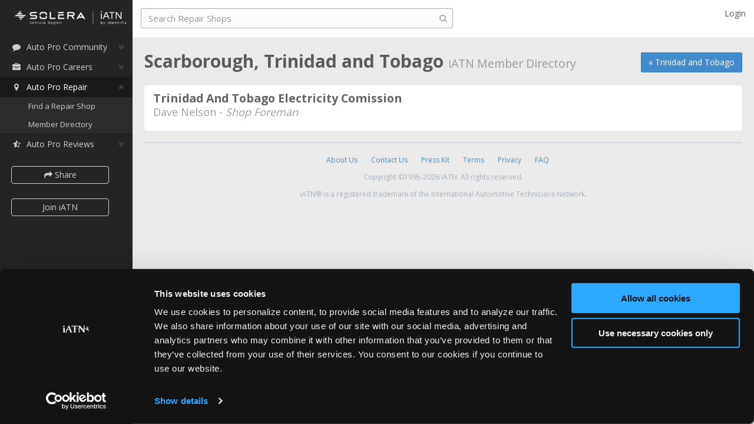

--- FILE ---
content_type: text/html; charset=utf-8
request_url: https://iatn.net/directory/trinidad-and-tobago/scarborough
body_size: 12813
content:
<!DOCTYPE html>



<html>
<head prefix="og: http://ogp.me/ns# fb: http://ogp.me/ns/fb#">
    <title>
        Scarborough, Trinidad and Tobago - iATN Member Directory
    </title>

    <meta charset="utf-8"><script type="text/javascript">window.NREUM||(NREUM={});NREUM.info = {"beacon":"bam.nr-data.net","errorBeacon":"bam.nr-data.net","licenseKey":"c19c48662f","applicationID":"33046999","transactionName":"blVbMRQHDEFWBkFRXVcfdDMlSSpdWgB2V1xNQlYJCgMQHXsMW1NB","queueTime":0,"applicationTime":7,"agent":"","atts":""}</script><script type="text/javascript">(window.NREUM||(NREUM={})).init={ajax:{deny_list:["bam.nr-data.net"]},feature_flags:["soft_nav"]};(window.NREUM||(NREUM={})).loader_config={licenseKey:"c19c48662f",applicationID:"33046999",browserID:"33047193"};window.NREUM||(NREUM={}),__nr_require=function(t,e,n){function r(n){if(!e[n]){var i=e[n]={exports:{}};t[n][0].call(i.exports,function(e){var i=t[n][1][e];return r(i||e)},i,i.exports)}return e[n].exports}if("function"==typeof __nr_require)return __nr_require;for(var i=0;i<n.length;i++)r(n[i]);return r}({1:[function(t,e,n){function r(){}function i(t,e,n,r){return function(){return s.recordSupportability("API/"+e+"/called"),o(t+e,[u.now()].concat(c(arguments)),n?null:this,r),n?void 0:this}}var o=t("handle"),a=t(9),c=t(10),f=t("ee").get("tracer"),u=t("loader"),s=t(4),d=NREUM;"undefined"==typeof window.newrelic&&(newrelic=d);var p=["setPageViewName","setCustomAttribute","setErrorHandler","finished","addToTrace","inlineHit","addRelease"],l="api-",v=l+"ixn-";a(p,function(t,e){d[e]=i(l,e,!0,"api")}),d.addPageAction=i(l,"addPageAction",!0),d.setCurrentRouteName=i(l,"routeName",!0),e.exports=newrelic,d.interaction=function(){return(new r).get()};var m=r.prototype={createTracer:function(t,e){var n={},r=this,i="function"==typeof e;return o(v+"tracer",[u.now(),t,n],r),function(){if(f.emit((i?"":"no-")+"fn-start",[u.now(),r,i],n),i)try{return e.apply(this,arguments)}catch(t){throw f.emit("fn-err",[arguments,this,t],n),t}finally{f.emit("fn-end",[u.now()],n)}}}};a("actionText,setName,setAttribute,save,ignore,onEnd,getContext,end,get".split(","),function(t,e){m[e]=i(v,e)}),newrelic.noticeError=function(t,e){"string"==typeof t&&(t=new Error(t)),s.recordSupportability("API/noticeError/called"),o("err",[t,u.now(),!1,e])}},{}],2:[function(t,e,n){function r(t){if(NREUM.init){for(var e=NREUM.init,n=t.split("."),r=0;r<n.length-1;r++)if(e=e[n[r]],"object"!=typeof e)return;return e=e[n[n.length-1]]}}e.exports={getConfiguration:r}},{}],3:[function(t,e,n){var r=!1;try{var i=Object.defineProperty({},"passive",{get:function(){r=!0}});window.addEventListener("testPassive",null,i),window.removeEventListener("testPassive",null,i)}catch(o){}e.exports=function(t){return r?{passive:!0,capture:!!t}:!!t}},{}],4:[function(t,e,n){function r(t,e){var n=[a,t,{name:t},e];return o("storeMetric",n,null,"api"),n}function i(t,e){var n=[c,t,{name:t},e];return o("storeEventMetrics",n,null,"api"),n}var o=t("handle"),a="sm",c="cm";e.exports={constants:{SUPPORTABILITY_METRIC:a,CUSTOM_METRIC:c},recordSupportability:r,recordCustom:i}},{}],5:[function(t,e,n){function r(){return c.exists&&performance.now?Math.round(performance.now()):(o=Math.max((new Date).getTime(),o))-a}function i(){return o}var o=(new Date).getTime(),a=o,c=t(11);e.exports=r,e.exports.offset=a,e.exports.getLastTimestamp=i},{}],6:[function(t,e,n){function r(t,e){var n=t.getEntries();n.forEach(function(t){"first-paint"===t.name?l("timing",["fp",Math.floor(t.startTime)]):"first-contentful-paint"===t.name&&l("timing",["fcp",Math.floor(t.startTime)])})}function i(t,e){var n=t.getEntries();if(n.length>0){var r=n[n.length-1];if(u&&u<r.startTime)return;var i=[r],o=a({});o&&i.push(o),l("lcp",i)}}function o(t){t.getEntries().forEach(function(t){t.hadRecentInput||l("cls",[t])})}function a(t){var e=navigator.connection||navigator.mozConnection||navigator.webkitConnection;if(e)return e.type&&(t["net-type"]=e.type),e.effectiveType&&(t["net-etype"]=e.effectiveType),e.rtt&&(t["net-rtt"]=e.rtt),e.downlink&&(t["net-dlink"]=e.downlink),t}function c(t){if(t instanceof y&&!w){var e=Math.round(t.timeStamp),n={type:t.type};a(n),e<=v.now()?n.fid=v.now()-e:e>v.offset&&e<=Date.now()?(e-=v.offset,n.fid=v.now()-e):e=v.now(),w=!0,l("timing",["fi",e,n])}}function f(t){"hidden"===t&&(u=v.now(),l("pageHide",[u]))}if(!("init"in NREUM&&"page_view_timing"in NREUM.init&&"enabled"in NREUM.init.page_view_timing&&NREUM.init.page_view_timing.enabled===!1)){var u,s,d,p,l=t("handle"),v=t("loader"),m=t(8),g=t(3),y=NREUM.o.EV;if("PerformanceObserver"in window&&"function"==typeof window.PerformanceObserver){s=new PerformanceObserver(r);try{s.observe({entryTypes:["paint"]})}catch(h){}d=new PerformanceObserver(i);try{d.observe({entryTypes:["largest-contentful-paint"]})}catch(h){}p=new PerformanceObserver(o);try{p.observe({type:"layout-shift",buffered:!0})}catch(h){}}if("addEventListener"in document){var w=!1,b=["click","keydown","mousedown","pointerdown","touchstart"];b.forEach(function(t){document.addEventListener(t,c,g(!1))})}m(f)}},{}],7:[function(t,e,n){function r(t,e){if(!i)return!1;if(t!==i)return!1;if(!e)return!0;if(!o)return!1;for(var n=o.split("."),r=e.split("."),a=0;a<r.length;a++)if(r[a]!==n[a])return!1;return!0}var i=null,o=null,a=/Version\/(\S+)\s+Safari/;if(navigator.userAgent){var c=navigator.userAgent,f=c.match(a);f&&c.indexOf("Chrome")===-1&&c.indexOf("Chromium")===-1&&(i="Safari",o=f[1])}e.exports={agent:i,version:o,match:r}},{}],8:[function(t,e,n){function r(t){function e(){t(c&&document[c]?document[c]:document[o]?"hidden":"visible")}"addEventListener"in document&&a&&document.addEventListener(a,e,i(!1))}var i=t(3);e.exports=r;var o,a,c;"undefined"!=typeof document.hidden?(o="hidden",a="visibilitychange",c="visibilityState"):"undefined"!=typeof document.msHidden?(o="msHidden",a="msvisibilitychange"):"undefined"!=typeof document.webkitHidden&&(o="webkitHidden",a="webkitvisibilitychange",c="webkitVisibilityState")},{}],9:[function(t,e,n){function r(t,e){var n=[],r="",o=0;for(r in t)i.call(t,r)&&(n[o]=e(r,t[r]),o+=1);return n}var i=Object.prototype.hasOwnProperty;e.exports=r},{}],10:[function(t,e,n){function r(t,e,n){e||(e=0),"undefined"==typeof n&&(n=t?t.length:0);for(var r=-1,i=n-e||0,o=Array(i<0?0:i);++r<i;)o[r]=t[e+r];return o}e.exports=r},{}],11:[function(t,e,n){e.exports={exists:"undefined"!=typeof window.performance&&window.performance.timing&&"undefined"!=typeof window.performance.timing.navigationStart}},{}],ee:[function(t,e,n){function r(){}function i(t){function e(t){return t&&t instanceof r?t:t?u(t,f,a):a()}function n(n,r,i,o,a){if(a!==!1&&(a=!0),!l.aborted||o){t&&a&&t(n,r,i);for(var c=e(i),f=m(n),u=f.length,s=0;s<u;s++)f[s].apply(c,r);var p=d[w[n]];return p&&p.push([b,n,r,c]),c}}function o(t,e){h[t]=m(t).concat(e)}function v(t,e){var n=h[t];if(n)for(var r=0;r<n.length;r++)n[r]===e&&n.splice(r,1)}function m(t){return h[t]||[]}function g(t){return p[t]=p[t]||i(n)}function y(t,e){l.aborted||s(t,function(t,n){e=e||"feature",w[n]=e,e in d||(d[e]=[])})}var h={},w={},b={on:o,addEventListener:o,removeEventListener:v,emit:n,get:g,listeners:m,context:e,buffer:y,abort:c,aborted:!1};return b}function o(t){return u(t,f,a)}function a(){return new r}function c(){(d.api||d.feature)&&(l.aborted=!0,d=l.backlog={})}var f="nr@context",u=t("gos"),s=t(9),d={},p={},l=e.exports=i();e.exports.getOrSetContext=o,l.backlog=d},{}],gos:[function(t,e,n){function r(t,e,n){if(i.call(t,e))return t[e];var r=n();if(Object.defineProperty&&Object.keys)try{return Object.defineProperty(t,e,{value:r,writable:!0,enumerable:!1}),r}catch(o){}return t[e]=r,r}var i=Object.prototype.hasOwnProperty;e.exports=r},{}],handle:[function(t,e,n){function r(t,e,n,r){i.buffer([t],r),i.emit(t,e,n)}var i=t("ee").get("handle");e.exports=r,r.ee=i},{}],id:[function(t,e,n){function r(t){var e=typeof t;return!t||"object"!==e&&"function"!==e?-1:t===window?0:a(t,o,function(){return i++})}var i=1,o="nr@id",a=t("gos");e.exports=r},{}],loader:[function(t,e,n){function r(){if(!M++){var t=T.info=NREUM.info,e=m.getElementsByTagName("script")[0];if(setTimeout(u.abort,3e4),!(t&&t.licenseKey&&t.applicationID&&e))return u.abort();f(x,function(e,n){t[e]||(t[e]=n)});var n=a();c("mark",["onload",n+T.offset],null,"api"),c("timing",["load",n]);var r=m.createElement("script");0===t.agent.indexOf("http://")||0===t.agent.indexOf("https://")?r.src=t.agent:r.src=l+"://"+t.agent,e.parentNode.insertBefore(r,e)}}function i(){"complete"===m.readyState&&o()}function o(){c("mark",["domContent",a()+T.offset],null,"api")}var a=t(5),c=t("handle"),f=t(9),u=t("ee"),s=t(7),d=t(2),p=t(3),l=d.getConfiguration("ssl")===!1?"http":"https",v=window,m=v.document,g="addEventListener",y="attachEvent",h=v.XMLHttpRequest,w=h&&h.prototype,b=!1;NREUM.o={ST:setTimeout,SI:v.setImmediate,CT:clearTimeout,XHR:h,REQ:v.Request,EV:v.Event,PR:v.Promise,MO:v.MutationObserver};var E=""+location,x={beacon:"bam.nr-data.net",errorBeacon:"bam.nr-data.net",agent:"js-agent.newrelic.com/nr-1216.min.js"},O=h&&w&&w[g]&&!/CriOS/.test(navigator.userAgent),T=e.exports={offset:a.getLastTimestamp(),now:a,origin:E,features:{},xhrWrappable:O,userAgent:s,disabled:b};if(!b){t(1),t(6),m[g]?(m[g]("DOMContentLoaded",o,p(!1)),v[g]("load",r,p(!1))):(m[y]("onreadystatechange",i),v[y]("onload",r)),c("mark",["firstbyte",a.getLastTimestamp()],null,"api");var M=0}},{}],"wrap-function":[function(t,e,n){function r(t,e){function n(e,n,r,f,u){function nrWrapper(){var o,a,s,p;try{a=this,o=d(arguments),s="function"==typeof r?r(o,a):r||{}}catch(l){i([l,"",[o,a,f],s],t)}c(n+"start",[o,a,f],s,u);try{return p=e.apply(a,o)}catch(v){throw c(n+"err",[o,a,v],s,u),v}finally{c(n+"end",[o,a,p],s,u)}}return a(e)?e:(n||(n=""),nrWrapper[p]=e,o(e,nrWrapper,t),nrWrapper)}function r(t,e,r,i,o){r||(r="");var c,f,u,s="-"===r.charAt(0);for(u=0;u<e.length;u++)f=e[u],c=t[f],a(c)||(t[f]=n(c,s?f+r:r,i,f,o))}function c(n,r,o,a){if(!v||e){var c=v;v=!0;try{t.emit(n,r,o,e,a)}catch(f){i([f,n,r,o],t)}v=c}}return t||(t=s),n.inPlace=r,n.flag=p,n}function i(t,e){e||(e=s);try{e.emit("internal-error",t)}catch(n){}}function o(t,e,n){if(Object.defineProperty&&Object.keys)try{var r=Object.keys(t);return r.forEach(function(n){Object.defineProperty(e,n,{get:function(){return t[n]},set:function(e){return t[n]=e,e}})}),e}catch(o){i([o],n)}for(var a in t)l.call(t,a)&&(e[a]=t[a]);return e}function a(t){return!(t&&t instanceof Function&&t.apply&&!t[p])}function c(t,e){var n=e(t);return n[p]=t,o(t,n,s),n}function f(t,e,n){var r=t[e];t[e]=c(r,n)}function u(){for(var t=arguments.length,e=new Array(t),n=0;n<t;++n)e[n]=arguments[n];return e}var s=t("ee"),d=t(10),p="nr@original",l=Object.prototype.hasOwnProperty,v=!1;e.exports=r,e.exports.wrapFunction=c,e.exports.wrapInPlace=f,e.exports.argsToArray=u},{}]},{},["loader"]);</script>
    <meta name="viewport" content="width=device-width, initial-scale=1.0, user-scalable=no">
    <meta name="apple-mobile-web-app-capable" content="yes" />
    <meta property="og:image" content="http://www.iatn.net/images/icons/apple-touch-icon-ipad@4x.png" />
    <meta property="og:title" content="Scarborough, Trinidad and Tobago" />
    <meta property="og:type" content="website" />
    <meta property="og:site_name" content="iATN" />
    <meta property="fb:app_id" content="242873932500056" />
    <meta name="twitter:site" content="&#64;iATN" />

        <meta name="description" content="Scarborough, Trinidad and Tobago automotive repair shops and auto technicians that are members of the International Automotive Technicians Network (iATN)." />
        <meta property="og:description" content="Scarborough, Trinidad and Tobago automotive repair shops and auto technicians that are members of the International Automotive Technicians Network (iATN)." />


        <link rel="canonical" href="https://iatn.net/directory/trinidad-and-tobago/scarborough" />


    <style type="text/css">
     
    @import url(https://fonts.googleapis.com/css?family=Open+Sans:400,300,600,700);
</style>

<link href="/css/third-party?v=F49AucMnMmdtOOYLM1fK3r9kdTL76_2D5Er4LKQYrJg1" rel="stylesheet"/>

<link href="/css?v=ZB1M49kq2c7OeASvPVqMQmj4LfH-UkkcNDYQdKNjG9I1" rel="stylesheet"/>


<!-- HTML5 Shim and Respond.js IE8 support of HTML5 elements and media queries -->
<!-- WARNING: Respond.js doesn't work if you view the page via file:// -->
<!--[if lt IE 9]>
    <link href="/Content/ie8.css" rel="stylesheet" />
    <script src="https://oss.maxcdn.com/libs/html5shiv/3.7.0/html5shiv.js"></script>
    <script src="https://oss.maxcdn.com/libs/respond.js/1.3.0/respond.min.js"></script>
<![endif]-->
<!-- FAVICON -->
<link rel="shortcut icon" href="/images/favicon.ico">



<link href="/css/directory?v=5XPcpJE-zrnJy232-kMxXs9YHynp67CHYuweMEHfvzM1" rel="stylesheet"/>
   
    <script id="Cookiebot" src="https://consent.cookiebot.com/uc.js" data-cbid="3d4ecd40-a828-4126-afa1-bc15e242b685" type="text/javascript" async></script>
    







<script src="/js/third-party?v=dtLkujMdQLuJhbaK7r6uaEfoLCea1TOFpnujxOd6S4c1"></script>

<script src="/js?v=q22reCibY5CNG-Vpcj05Py__do3hO3gBRaPwJXqmbOg1"></script>





<script src="/js/directory?v=cFKk94w2UhBgVMqFHN7SzORb7dmtfQMiqm54IgLVX301"></script>

<script type="text/javascript">
    iatn.TextEditorMaxLengthExcludeHtml = 6000;
    iatn.UnexpectedErrorMessage2 = "If you continue to experience this problem, please contact our support team at <a href='mailto:support@iatn.net'>support@iatn.net</a>.";
</script>


<script type="text/plain" data-cookieconsent="marketing">
    (function(i, s, o, g, r, a, m) {
        i['GoogleAnalyticsObject'] = r;
        i[r] = i[r] || function() {
            (i[r].q = i[r].q || []).push(arguments)
        }, i[r].l = 1 * new Date();
        a = s.createElement(o),
            m = s.getElementsByTagName(o)[0];
        a.async = 1;
        a.src = g;
        m.parentNode.insertBefore(a, m)
    })(window, document, 'script', '//www.google-analytics.com/analytics.js', 'ga');

    ga('create', 'UA-11555667-17', 'auto');
    ga('send', 'pageview');

    var enableGaEventTracking = true;
</script>

<!-- Facebook Pixel Code -->
<script type="text/plain" data-cookieconsent="marketing">
    !function(f,b,e,v,n,t,s){if(f.fbq)return;n=f.fbq=function(){n.callMethod?
    n.callMethod.apply(n,arguments):n.queue.push(arguments)};if(!f._fbq)f._fbq=n;
        n.push=n;n.loaded=!0;n.version='2.0';n.queue=[];t=b.createElement(e);t.async=!0;
        t.src=v;s=b.getElementsByTagName(e)[0];s.parentNode.insertBefore(t,s)}(window,
    document,'script','//connect.facebook.net/en_US/fbevents.js');
    // Insert Your Facebook Pixel ID below.
    fbq('init', '846063908798291');
    fbq('track', 'PageView');
</script>
<!-- Insert Your Facebook Pixel ID below. -->
<noscript>
    <img height="1" width="1" style="display:none" src="https://www.facebook.com/tr?id=846063908798291&amp;ev=PageView&amp;noscript=1" />
</noscript>
<!-- End Facebook Pixel Code -->

<script type="text/plain" data-cookieconsent="marketing">
    var _usersnapconfigAPIKey = "43d199e7-c45b-4e4d-915b-eff8422a2023";
    var _usersnapconfig = {
        apiKey: _usersnapconfigAPIKey,
        valign: 'bottom',
        halign: 'right',
        tools: ["highlight", "arrow", "note"],
        lang: 'en',
        commentBox: true,
        commentBoxPlaceholder: 'Please provide as many details as possible to explain your issue.',
        emailBox: true,
        loadHandler: function() {
            UserSnap.on('beforeSend', function (obj)
            {
                // add our cleaned up cookies
                obj.addInfo = document.cookie.replace(/__[^=]+=[^;]+;? ?/g, ''); // eliminate google cookiespam
            });
            UserSnap.on('beforeOpen', function ()
            {
                if ($('#CurrentUserMemberEmail').val() !== '') {
                    UserSnap.setEmailBox($('#CurrentUserMemberEmail').val());
                }
            });
        },
        mode: 'report'
    }; 

    (function() {
        var s = document.createElement("script");
        s.type = "text/javascript";
        s.async = true;
        s.src = '//api.usersnap.com/load/'+
            _usersnapconfigAPIKey + '.js';
        var x = document.getElementsByTagName('script')[0];
        x.parentNode.insertBefore(s, x);
    })();
</script>
    
	<script src="https://maps.googleapis.com/maps/api/js?v=3&libraries=places&key=AIzaSyB8f7HBFh94lwn363pxRluHPLzMc2WGBGI"></script>
<script src="/js/map?v=IkvPehIJrYwKiVc7J65cj7TsilZZ01iZIcZQxBTrX5o1"></script>


    
</head>



<!-- BODY -->
<body class="tooltips Chrome" data-shareable="true"> 
    <!-- BEGIN PAGE -->
    <div class="container">

        <!-- Your logo goes here -->
        <div class="logo-brand header sidebar rows hidden-print">
            <div class="logo">
                <h1>
                    <a href="/"><img src="/images/iatn-logo@2x.png" class="image-logo" width="135" height="35" alt="iATN" /></a>
                </h1>
            </div>
        </div><!-- End div .header .sidebar .rows -->
        <!-- BEGIN SIDEBAR -->
        <div class="sidebar-left side-menu hidden-print">

            <div class="body rows">

                <!-- Scrolling sidebar -->
                <div class="sidebar-inner slimscroller">
                    

                    <!-- Sidebar menu -->

                    <div id="sidebar-menu">
                        <ul>
                            <li>
                                <a href="http://members.iatn.net"><i class="fa fa-fw fa-comment"></i>Auto Pro Community</a>
                                <ul>
                                    <li><a href="http://members.iatn.net">Community Home</a></li>
                                    <li><a href="http://members.iatn.net/forums/">Forums</a></li>
                                    <li><a href="http://members.iatn.net/techhelp/">TechHelp</a></li>
                                    <li><a href="http://search.iatn.net/">Knowledge Base</a></li>
                                    <li><a href="http://members.iatn.net/resources/">Resources</a></li>
                                    <li><a href="http://members.iatn.net/my/">My iATN</a></li>
                                    <li><a href="http://members.iatn.net/irc/">Chat</a></li>
                                </ul>
                            </li>
                            <li class="">
                                <a href="/careers"><i class="fa fa-fw fa-briefcase"></i>Auto Pro Careers</a>
                                <ul style="display: none">
                                    <li><a href="/careers">Careers Home</a></li>
                                    <li class="submenu-header">Job Seekers</li> 
                                    <li class="submenu-indent"><a href="/careers/profiles/create">Create a Profile</a></li>
                                    <li class="submenu-indent"><a href="/careers/jobs/search">Search Jobs</a></li>
                                    <li class="submenu-header">Employers</li> 
                                    <li class="submenu-indent"><a href="/careers/jobs/create">Post a Job</a></li>
                                    <li class="submenu-indent"><a href="/careers/profiles/search">Search Candidates</a></li>
                                    <li class="submenu-indent"><a href="/careers/jobs">My Jobs</a></li>
                                </ul>
                            </li>


                            <li class="selected">
                                <a href="/repair"><i class="fa fa-fw fa-map-marker"></i>Auto Pro Repair</a>
                                <ul style="display: block">
                                    <li><a href="/repair">Find a Repair Shop</a></li>
                                    <li><a href="/directory">Member Directory</a></li>
                                </ul>
                            </li>

                                <li class="">
                                    <a href="/reviews"><i class="fa fa-fw fa-star-half-o"></i>Auto Pro Reviews</a>
                                    <ul style="display: none">
                                        <li><a href="/reviews">Reviews Home</a></li>
                                        <li><a href="/reviews/create">Review a Product</a></li>
                                        <li><a href="/reviews/latest">Latest Reviews</a></li>
                                        <li><a href="/reviews/companies">Browse Companies</a></li>
                                        <li><a href="/reviews/products">Browse Products</a></li>
                                        <li><a href="/reviews/search">Search</a></li>
                                        <li><a href="/reviews/info">About</a></li>
                                    </ul>
                                </li>

                        </ul>
                        
                            <p>
                                <a class="join-button btn btn-default btn-sm share-button" role="button" data-shareit-area="iATN Member Directory" data-shareit-type="a list of members"><i class="fa fa-share"></i> Share</a>
                            </p>

                            <p style="margin-top:-15px">
                                <a class="join-button btn btn-default btn-sm" role="button" href="https://join.iatn.net">Join iATN</a>
                            </p>
                        <div class="clear"></div>
                        <a href="/contact" class="join-button feedback-link feedback-anchored" style="display:none;">Feedback</a>
                    </div>
                    <!-- End div #sidebar-menu -->
                </div><!-- End div .sidebar-inner .slimscroller -->
            </div><!-- End div .body .rows .scroll-y -->
            <!-- Sidebar footer -->
            <div class="footer rows">
                <p>
                    <a href="/contact" class="feedback-link">Feedback</a><a class="feedback-closeable" href="/contact"><i class="fa fa-times"></i></a>
                </p>
            </div> <!-- End div .footer .rows -->
        </div>
        <!-- END SIDEBAR -->
        <!-- BEGIN CONTENT -->
        <div class="right-content-col content-page scroll-y">

            <!-- BEGIN CONTENT HEADER -->
            <div class="header content rows-content-header hidden-print">

                <!-- Button mobile view to collapse sidebar menu -->
                <button class="button-menu-mobile show-sidebar">
                    <i class="fa fa-bars"></i>
                </button>
                <!-- BEGIN NAVBAR CONTENT-->
                <div class="navbar navbar-default" role="navigation">
                    <div class="container">
                        <!-- Navbar header -->
                        <div class="navbar-header">
                            <a class="logo-brand" href="/"><img src="/images/iatn-logo@2x.png" width="108" height="28" class="image-logo" alt="iATN" /></a>
                            <button type="button" class="navbar-toggle" data-toggle="collapse" data-target=".navbar-collapse">
                                <i class="fa fa-angle-double-down"></i>
                            </button>
                        </div><!-- End div .navbar-header -->
                        <!-- Navbar collapse -->
                        <div class="navbar-collapse collapse">

                            <!-- Left navbar -->
                            <ul class="nav navbar-nav navbar-left">

                                <li><a class="logo-brand" href="/"><img src="/images/iatn-logo@2x.png" width="108" height="28" class="image-logo" alt="iATN" /></a></li>

                                <!-- Search Bar -->
                                <div id="search">
    <form role="form" method="get" id="global-search-form">
        <input name="q" type="text" id="search-box" class="form-control search" placeholder="Search iATN" autocomplete="off">
        <i class="fa fa-search"></i>
    </form>
</div>
                                <!-- End div #search -->
                                
                            </ul>

                            <!-- Right navbar -->
                            <ul class="nav navbar-nav navbar-right top-navbar">

                                <!--<li><a class="logo-brand" href="/"><span class="image-logo" alt="iATN"/></a></li>-->
                            <!-- Login Option -->
                                    <li class="dropdown">
                                        <a data-target="#modal-container-login" data-toggle="modal">Login</a>
                                    </li>
                            <!-- End Login Option -->
                            </ul>
                        </div><!-- End div .navbar-collapse -->
                    </div><!-- End div .container -->
                </div>
                <!-- END NAVBAR CONTENT-->
            </div>
            <!-- END CONTENT HEADER -->
            
            <div class="body content rows scroll-y">
                <div class="header-wrapper">
                    <!-- Begin page header upper-->
                    
	<div class="top-right-button hidden-print">
		<p><a class="btn btn-primary" href="/directory/trinidad-and-tobago">&#171; Trinidad and Tobago</a></p>
	</div>

                    <!-- End page header upper-->
                    <!-- Begin logo for print-->
                    <div class="logo-print">
                        <img src="/images/iatn-logo.png" width="135" height="35" alt="Logo" />
                    </div>
                    <!-- End logo for print-->
                    <!-- Page header -->
                    <div class="page-heading">
                        <h1>Scarborough, Trinidad and Tobago <small>iATN Member Directory</small></h1>
                    </div>
                    <!-- End page header -->
                </div>
                


<div class="box-info default directory">

	<div class="row">
		<div class="col-sm-12">

			<div class="block-services">
				<div class="container">
					<ul class="list">

							<li class="directory-result">
								<h3>
Trinidad And Tobago Electricity Comission
								</h3>

									<h4>
										Dave Nelson - <i>Shop Foreman</i>
									</h4>


								

							</li>

					</ul>
				</div>
			</div>

		</div>
	</div>

</div>


                

                <!-- Footer -->
                <footer class="hidden-print">
                    <ul class="footer-links">
                        <li><a href="/about">About Us</a></li>
                        <li><a href="/contact">Contact Us</a></li>
                        <li><a href="http://www.iatn.net/press/">Press Kit</a></li>
                        <li><a href="/terms-of-use">Terms</a></li>
                        <li><a href="/privacy-policy">Privacy</a></li>
                        <li><a href="/faq">FAQ</a></li>
                    </ul>
                    <p class="copyright-text">Copyright &copy;1995-2026 iATN. All rights reserved.</p>
                    <p class="trademark">iATN&#174; is a registered trademark of the International Automotive Technicians Network.</p>
                </footer>
                <!-- End Footer -->

            </div>

            



        </div>
        <!-- END CONTENT -->
        

    </div><!-- End div .container -->
    <!-- END PAGE -->
    
<div id="modal-container-login" class="modal modal-container " tabindex="-1" role="dialog">
    <div class="modal-content  modal-content-custom vertical-align-center">
            <div class="modal-header">
                <button type="button" class="close" data-dismiss="modal"><span aria-hidden="true">&times;</span><span class="sr-only">Close</span></button>
                <h3 class="modal-title"><strong>Login to iATN</strong></h3>
            </div>
        <div class="modal-body modal-body-custom">
            <div class="box-info box-info-custom">
                
<div class="login-wrap">
    <div class="box-info">

        <div class="alert alert-danger login-error" style="display:none;" id="login-error">
        </div>
        <form role="form" action="#" class="login-ajax">
            <div class="form-group login-input">
                <input type="text" class="form-control text-input" placeholder="Email or Username" id="login-ajax-un">
            </div>
            <div class="form-group login-input">
                <input type="password" class="form-control text-input" placeholder="Password" id="login-ajax-pwd">
            </div>
            <div class="checkbox">
                <label>
                    <input type="checkbox" id="login-ajax-rm"> Remember me
                </label>
            </div>

            <div class="row">
                <div class="col-sm-6">
                    <button type="submit" class="btn btn-success btn-block">Login</button>
                </div>
                <div class="col-sm-6">
                    <a href="https://join.iatn.net/" class="btn btn-default btn-block">Register</a>
                </div>
            </div>
        </form>

        

    </div>
    <p class="text-center"><a href="https://www.iatn.net/pw.cgi"><i class="fa fa-lock"></i> Forgot password?</a></p>
</div>
            </div>
        </div>
        
    </div>
</div>


    
<div id="modal-container-logout" class="modal modal-container " tabindex="-1" role="dialog">
    <div class="modal-content  modal-content-custom vertical-align-center">
            <div class="modal-header">
                <button type="button" class="close" data-dismiss="modal"><span aria-hidden="true">&times;</span><span class="sr-only">Close</span></button>
                <h3 class="modal-title"><strong>Logout</strong></h3>
            </div>
        <div class="modal-body modal-body-custom">
            <div class="box-info box-info-custom">
                
<div>
    <p class="text-center">Are you sure want to logout of iATN?</p>
    <p class="text-center">
        <button id="CancelLogout" class="btn btn-danger">Nope!</button>
        <a href="/logout/" class="btn btn-success">Yeah, I'm sure</a>
    </p>
</div>

            </div>
        </div>
        
    </div>
</div>


    
<div id="modal-container-logout-alt" class="modal modal-container " tabindex="-1" role="dialog">
    <div class="modal-content  modal-content-custom vertical-align-center">
            <div class="modal-header">
                <button type="button" class="close" data-dismiss="modal"><span aria-hidden="true">&times;</span><span class="sr-only">Close</span></button>
                <h3 class="modal-title"><strong>Logout</strong> Confirmation</h3>
            </div>
        <div class="modal-body modal-body-custom">
            <div class="box-info box-info-custom">
                
<div>
    <p class="text-center">Are you sure want to logout of iATN?</p>
    <p class="text-center">
        <button id="CancelLogout" class="btn btn-danger">Nope!</button>
        <a href="/logout/" class="btn btn-success">Yeah, I'm sure</a>
    </p>
</div>

            </div>
        </div>
        
    </div>
</div>


    
    
<div id="ShareItDialog" class="modal modal-container share" tabindex="-1" role="dialog">
    <div class="modal-content  modal-content-custom vertical-align-center">
            <div class="modal-header">
                <button type="button" class="close" data-dismiss="modal"><span aria-hidden="true">&times;</span><span class="sr-only">Close</span></button>
                <h3 class="modal-title">Share This Page</h3>
            </div>
        <div class="modal-body ">
            <div class="box-info ">
                

<div class="row">
    <div class="col-xs-3">Facebook</div>
    <div class="fb-like col-xs-9" data-send="true" data-show-faces="false" data-width="240"></div>
</div>
<div class="tw-share row">
    <div class="col-xs-3">Twitter</div>
    <div class="col-xs-9 tw-button twitter-share-button"></div>
</div>
<div class="gp-share row">
    <div class="col-xs-3">Google+</div>
    <div class="col-xs-9">
        <div class="g-plus-temp" data-action="share" data-height="35" data-onendinteraction="gplusShare"></div>
    </div>
</div>
<div class="row">
    <div class="col-xs-3">Email</div>
    <div class="col-xs-9">
        <button type="button" class="btn btn-default btn-sm"><i class="fa fa-envelope"></i> Share via Email</button>
    </div>
</div>
<div class="row">
    <div class="col-xs-3">Share Link</div>
    <div class="col-xs-9 share-link" id="share-link"></div>
    <input type="text" class="col-xs-9 share-link input-no-box" readonly="true" id="share-link-ios" />
</div>
<div class="row about-sharing hide">
    <div class="col-xs-3"></div>
    <div class="col-xs-9"><a href="https://www.iatn.net/sharing" target="_blank">About sharing on iATN</a></div>
</div>
            </div>
        </div>
        
    </div>
</div>

    
<div id="EmailShareDialog" class="modal modal-container " tabindex="-1" role="dialog">
    <div class="modal-content  modal-content-custom vertical-align-center">
            <div class="modal-header">
                <button type="button" class="close" data-dismiss="modal"><span aria-hidden="true">&times;</span><span class="sr-only">Close</span></button>
                <h3 class="modal-title">Share This Page</h3>
            </div>
        <div class="modal-body modal-body-custom">
            <div class="box-info box-info-custom">
                

<div class="alert alert-danger share-error" id="share-email-form-error"></div>
<form role="form" onsubmit="return false;">
    <div class="form-horizontal ">
        <div class="form-group">
            <label class="col-sm-1 control-label left">To</label>
            <div class="col-sm-11">
                <input type="text" value="" name="To" id="To" class="form-control" autocomplete="off">
            </div>
        </div>
        <div class="form-group">
            <label class="col-sm-1 control-label left">From</label>
            <div class="col-sm-11 from-container">
                <input type="text" value="" name="FromWithoutLoggedin" id="FromWithoutLoggedin" class="form-control" autocomplete="off">
            </div>
        </div>
        <div class="form-group">
            <div class="col-sm-12">
                <textarea rows="2" placeholder="Enter message" name="Message" id="Message" cols="20" class="form-control share-email-message" autocomplete="off"></textarea>
            </div>
        </div>
        <div class="form-group">
            <div class="col-sm-12">
                <div class="share-via-email">
                    <div class="share-item-image hide">
                        <img src="" alt="">
                    </div>
                    <div>
                        <p class="share-item-link"></p>
                        <p class="share-item-description"></p>
                    </div>
                </div>
            </div>
        </div>
    </div>
</form>

            </div>
        </div>
        
    <div class="modal-footer modal-footer-custom">
        <button id="sent-email-cancel" class="btn btn-default" type="button">Cancel</button>
        <button class="btn btn-primary sent-email-submit" type="button"><span class="spinner"><i class="fa fa-spinner fa-spin"></i></span>Send Email</button>
    </div>

    </div>
</div>

    
<div id="message-email-dialog" class="modal modal-container " tabindex="-1" role="dialog">
    <div class="modal-content  modal-content-custom vertical-align-center">
        <div class="modal-body modal-body-custom">
            <div class="box-info box-info-custom">
                
<b>Item has been shared via email.</b>
            </div>
        </div>
        
    </div>
</div>


    <div aria-hidden="true" class="note-link-dialog modal note-link-dialog-custom"></div>
    <div aria-hidden="true" class="note-reference-dialog modal note-reference-dialog-custom"></div>
</body>
</html>